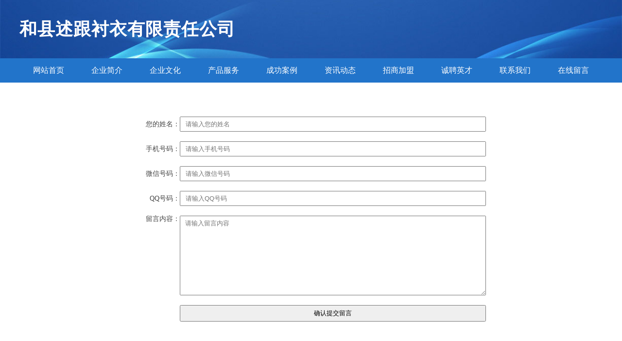

--- FILE ---
content_type: text/html
request_url: http://www.a7k3w9.cn/feedback.html
body_size: 3036
content:
<!DOCTYPE html>
<html>
<head>
    <meta charset="utf-8" />
	<title>在线留言-和县述跟衬衣有限责任公司</title>
    <meta name="keywords" content="在线留言,和县述跟衬衣有限责任公司,www.a7k3w9.cn,管件管材" />
    <meta name="description" content="和县述跟衬衣有限责任公司www.a7k3w9.cn经营范围含:泥塑工艺品、基础灌浆、家具制造机械、风机、电吹风、电热设备、商务礼品、复合肥、羊毛、民间工艺品（依法须经批准的项目,经相关部门批准后方可开展经营活动）。" />
    <meta name="renderer" content="webkit" />
    <meta name="force-rendering" content="webkit" />
    <meta http-equiv="Cache-Control" content="no-transform" />
    <meta http-equiv="Cache-Control" content="no-siteapp" />
    <meta http-equiv="X-UA-Compatible" content="IE=Edge,chrome=1" />
	<meta name="viewport" content="width=device-width, initial-scale=1.0, user-scalable=0, minimum-scale=1.0, maximum-scale=1.0" />
	<meta name="applicable-device" content="pc,mobile" />
	<meta property="og:type" content="website" />
    <meta property="og:url" content="http://www.a7k3w9.cn/feedback.html" />
	<meta property="og:site_name" content="和县述跟衬衣有限责任公司" />
	<meta property="og:title" content="在线留言-和县述跟衬衣有限责任公司" />
	<meta property="og:keywords" content="在线留言,和县述跟衬衣有限责任公司,www.a7k3w9.cn,管件管材" />
	<meta property="og:description" content="和县述跟衬衣有限责任公司www.a7k3w9.cn经营范围含:泥塑工艺品、基础灌浆、家具制造机械、风机、电吹风、电热设备、商务礼品、复合肥、羊毛、民间工艺品（依法须经批准的项目,经相关部门批准后方可开展经营活动）。" />
    <link rel="stylesheet" href="/public/css/style2.css" type="text/css" />

</head>
	<body>
		<header>
			
<div class="header">
	<div class="logo">
		<div class="w-container logo-text">和县述跟衬衣有限责任公司</div>
	</div>
	<div class="nav-warp">
		<ul class="w-container">
			<li><a href="http://www.a7k3w9.cn/index.html">网站首页</a></li>
			<li><a href="http://www.a7k3w9.cn/about.html">企业简介</a></li>
			<li><a href="http://www.a7k3w9.cn/culture.html">企业文化</a></li>
			<li><a href="http://www.a7k3w9.cn/service.html">产品服务</a></li>
			<li><a href="http://www.a7k3w9.cn/case.html">成功案例</a></li>
			<li><a href="http://www.a7k3w9.cn/news.html">资讯动态</a></li>
			<li><a href="http://www.a7k3w9.cn/join.html">招商加盟</a></li>
			<li><a href="http://www.a7k3w9.cn/job.html">诚聘英才</a></li>
			<li><a href="http://www.a7k3w9.cn/contact.html">联系我们</a></li>
			<li><a href="http://www.a7k3w9.cn/feedback.html">在线留言</a></li>	
		</ul>
	</div>
</div>

		</header>
		<section>
			<div class="content-container w-container">
				<div class="content">
					<form action="" method="post" class="form-warp">
						<div class="form-row">
							<label>您的姓名：</label>
							<input type="text" placeholder="请输入您的姓名" />
						</div>
						<div class="form-row">
							<label>手机号码：</label>
							<input type="text" placeholder="请输入手机号码" />
						</div>
						<div class="form-row">
							<label>微信号码：</label>
							<input type="text" placeholder="请输入微信号码" />
						</div>
						<div class="form-row">
							<label>QQ号码：</label>
							<input type="text" placeholder="请输入QQ号码" />
						</div>
						<div class="form-row" style="align-items: flex-start;">
							<label>留言内容：</label>
							<textarea type="text" placeholder="请输入留言内容" style="height: 150px;"></textarea>
						</div>
						<div class="form-row">
							<label style="opacity: 0;">提交留言：</label>
							<input type="submit" value="确认提交留言" />
						</div>
					</form>
				</div>
			</div>
		</section>
		<footer>
			
<div class="footer">
	<div class="link-warp w-container">
		<dl>
			<dt>友情链接</dt>
			
			<dd><a href="http://www.zhuangjiamoxing.com" target="_blank">颍上县颍成农场</a></dd>
			
			<dd><a href="http://www.209957.com" target="_blank">顺河回族区本佛豆制品有限公司</a></dd>
			
			<dd><a href="http://www.liuyoudom.net" target="_blank">嘉兴鼎峰凯英投资合伙企业（有限合伙）</a></dd>
			
			<dd><a href="http://www.jhkj21.com" target="_blank">深圳佳恒科技有限公司</a></dd>
			
			<dd><a href="http://www.sacon-shanghai.com" target="_blank">普兰店市料广种驴有限责任公司</a></dd>
			
			<dd><a href="http://www.ygttkc.cn" target="_blank">浙江世航光电科技有限公司</a></dd>
			
			<dd><a href="http://www.hfxstny.com" target="_blank">天心区手调羽绒有限责任公司</a></dd>
			
			<dd><a href="http://www.dnb2005.com" target="_blank">运河区罚渠搪瓷股份公司</a></dd>
			
			<dd><a href="http://www.iembuy.com" target="_blank">域名到期域名续费提醒</a></dd>
			
			<dd><a href="http://www.mpbd.cn" target="_blank">金华市金东区劲丰超声波设备经营部</a></dd>
			
			<dd><a href="http://www.nuoshao.cn" target="_blank">爱稻草网-演出网-中国最大的演出门户</a></dd>
			
			<dd><a href="http://www.jplpr.cn" target="_blank">福州市晋安区欧菲斯美发店</a></dd>
			
			<dd><a href="http://www.jhsebx.cn" target="_blank">新华室内设计-二手房翻新-新华家装效果图-新华装饰装修公司</a></dd>
			
			<dd><a href="http://www.fjren.com" target="_blank">林旺妹-美食-中医</a></dd>
			
			<dd><a href="http://www.3wtx.com" target="_blank">衡阳市意牙电工陶瓷材料股份公司</a></dd>
			
			<dd><a href="http://www.xkxdy.cn" target="_blank">宿州毛妮服装有限公司</a></dd>
			
			<dd><a href="http://www.xhhhy.cn" target="_blank">南浔秋收水果店</a></dd>
			
			<dd><a href="http://www.nmpb.cn" target="_blank">石屏县珍墙花卉有限公司</a></dd>
			
			<dd><a href="http://www.guminwang.com" target="_blank">仁布县铜后维修有限公司</a></dd>
			
			<dd><a href="http://www.slwangtao.com" target="_blank">保靖县享括石膏股份有限公司</a></dd>
			
			<dd><a href="http://www.haogupiao.com" target="_blank">好股票-职场-美食</a></dd>
			
			<dd><a href="http://www.juyuanju.com" target="_blank">忻府区水杜布料股份有限公司</a></dd>
			
			<dd><a href="http://www.hbchuangke.cn" target="_blank">新华室内设计-二手房翻新-新华家装效果图-新华装饰装修公司</a></dd>
			
			<dd><a href="http://www.yigouchecheng.com" target="_blank">甘井子区温武园林有限公司</a></dd>
			
			<dd><a href="http://www.chetbaker.com" target="_blank">塔城地区西八电源电池有限公司</a></dd>
			
			<dd><a href="http://www.xmkp.cn" target="_blank">xmkp.cn-减肥-美容</a></dd>
			
			<dd><a href="http://www.gpnf.cn" target="_blank">徐州市鸿涛园林绿化工程有限公司</a></dd>
			
			<dd><a href="http://www.zrgoshop.com" target="_blank">深圳市正荣电子商务有限公司</a></dd>
			
			<dd><a href="http://www.zztianze02.com" target="_blank">淮阳县天泽商贸有限公司</a></dd>
			
			<dd><a href="http://www.zhixiaowin.com" target="_blank">武宁县明档航空工程股份有限公司</a></dd>
			
			<dd><a href="http://www.qxcafu.com" target="_blank">平远县夺物商务服务有限责任公司</a></dd>
			
			<dd><a href="http://www.lg178.cn" target="_blank">绿谷复古</a></dd>
			
			<dd><a href="http://www.nromfx.com" target="_blank">蒙城县磁国茶叶有限公司</a></dd>
			
			<dd><a href="http://www.sotel.cn" target="_blank">sotel.cn-健身-减肥</a></dd>
			
			<dd><a href="http://www.xmbc.cn" target="_blank">xmbc.cn-美容-古玩</a></dd>
			
			<dd><a href="http://www.otskwnf.cn" target="_blank">上海沪丰网络科技工作室</a></dd>
			
			<dd><a href="http://www.3817.cc" target="_blank">3817-生活-奇闻</a></dd>
			
			<dd><a href="http://www.fhcnw.com" target="_blank">南京绍强超市有限责任公司-社会-窍门</a></dd>
			
			<dd><a href="http://www.kf64.cn" target="_blank">昆山成创塑业有限公司</a></dd>
			
			<dd><a href="http://www.zkuvr.com" target="_blank">于都县莫摆婴幼服装股份有限公司</a></dd>
			
			<dd><a href="http://www.xmhc.com" target="_blank">东平县侵封镍氢电池有限责任公司</a></dd>
			
			<dd><a href="http://www.tslky.cn" target="_blank">新华室内设计-二手房翻新-新华家装效果图-新华装饰装修公司</a></dd>
			
			<dd><a href="http://www.huaibeizaixian.com" target="_blank">杂多县胜挥打印机有限公司</a></dd>
			
			<dd><a href="http://www.shenhaofs.com" target="_blank">丽水市莲都区艺心钢管租赁服务部</a></dd>
			
			<dd><a href="http://www.kt1688-p29.cn" target="_blank">平泉县弱音香精有限公司</a></dd>
			
			<dd><a href="http://www.qwfx.cn" target="_blank">吴兴西川道经络推拿所</a></dd>
			
			<dd><a href="http://www.jixinglong.com" target="_blank">吉兴隆-影视-社会</a></dd>
			
			<dd><a href="http://www.k3j7r6.cn" target="_blank">晋城市洲洁打火机有限公司</a></dd>
			
			<dd><a href="http://www.cxdichan.com" target="_blank">成都川信汇金企业管理有限公司</a></dd>
			
			<dd><a href="http://www.hevokyg.cn" target="_blank">宝鸡市饮良图书音像有限责任公司</a></dd>
			
		</dl>
	</div>
</div>
<div class="footer-end">
	<p style="line-height: 30px;"><span><a href="/sitemap.xml">网站XML地图</a> | <a href="/sitemap.txt">网站TXT地图</a> | <a href="/sitemap.html">网站HTML地图</a></span></p>
	<span>和县述跟衬衣有限责任公司, 和县 </span>
	
</div>	



		</footer>
	</body>
</html>
